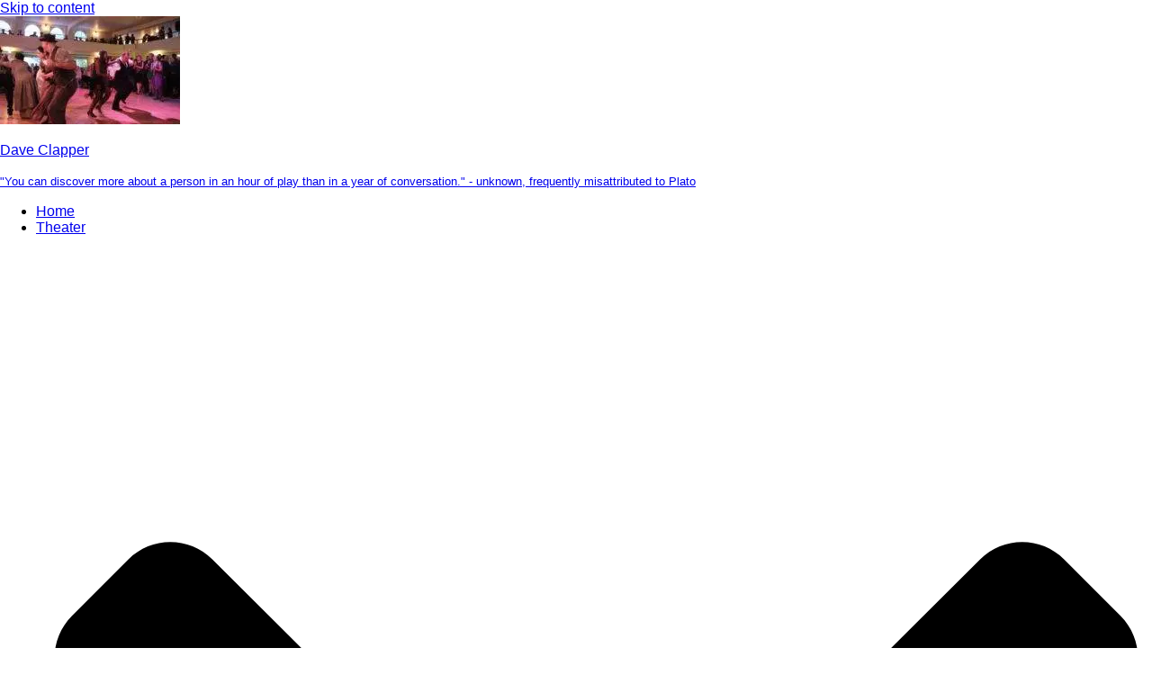

--- FILE ---
content_type: text/html; charset=UTF-8
request_url: https://daveclapper.com/the-cougar/
body_size: 19260
content:
<!DOCTYPE html>
<html lang="en-US">

<head><script data-pagespeed-no-defer data-two-no-delay type="text/javascript" >var two_worker_data_critical_data = {"critical_data":{"critical_css":false,"critical_fonts":false}}</script><script data-pagespeed-no-defer data-two-no-delay type="text/javascript" >var two_worker_data_font = {"font":[]}</script><script data-pagespeed-no-defer data-two-no-delay type="text/javascript" >var two_worker_data_excluded_js = {"js":[]}</script><script data-pagespeed-no-defer data-two-no-delay type="text/javascript" >var two_worker_data_js = {"js":[{"inline":true,"code":"[base64]","id":"","uid":"two_691b6cff5a6dc","exclude_blob":false,"excluded_from_delay":false},{"inline":true,"code":"[base64]","id":"bwg_frontend-js-extra","uid":"two_691b6cff5a83f","exclude_blob":false,"excluded_from_delay":false},{"inline":true,"code":"[base64]","id":"","uid":"two_691b6cff5a893","exclude_blob":false,"excluded_from_delay":false},{"inline":false,"url":"https:\/\/connect.facebook.net\/en_US\/sdk.js#xfbml=1&version=v21.0&appId=1222307764466720&autoLogAppEvents=1","id":"","uid":"two_691b6cff5a8b5","exclude_blob":false,"excluded_from_delay":false},{"inline":false,"url":"https:\/\/daveclapper.com\/wp-includes\/js\/imagesloaded.min.js?ver=5.0.0","id":"imagesloaded-js","uid":"two_691b6cff5a8cd","exclude_blob":false,"excluded_from_delay":false},{"inline":false,"url":"https:\/\/daveclapper.com\/wp-includes\/js\/masonry.min.js?ver=4.2.2","id":"masonry-js","uid":"two_691b6cff5a8e0","exclude_blob":false,"excluded_from_delay":false},{"inline":true,"code":"[base64]","id":"neve-script-js-extra","uid":"two_691b6cff5a8f1","exclude_blob":false,"excluded_from_delay":false},{"inline":false,"url":"https:\/\/daveclapper.com\/wp-content\/themes\/neve\/assets\/js\/build\/modern\/frontend.js?ver=4.1.3","id":"neve-script-js","uid":"two_691b6cff5a90d","exclude_blob":false,"excluded_from_delay":false},{"inline":true,"code":"[base64]","id":"neve-script-js-after","uid":"two_691b6cff5a922","exclude_blob":false,"excluded_from_delay":false},{"inline":false,"url":"https:\/\/daveclapper.com\/wp-content\/plugins\/ics-calendar\/assets\/script.min.js?ver=11.5.14","id":"ics-calendar-js","uid":"two_691b6cff5a9cf","exclude_blob":false,"excluded_from_delay":false},{"inline":true,"code":"[base64]","id":"ics-calendar-js-after","uid":"two_691b6cff5a9e4","exclude_blob":false,"excluded_from_delay":false},{"inline":true,"code":"[base64]","id":"thickbox-js-extra","uid":"two_691b6cff5aa07","exclude_blob":false,"excluded_from_delay":false},{"inline":false,"url":"https:\/\/daveclapper.com\/wp-includes\/js\/thickbox\/thickbox.js?ver=3.1-20121105","id":"thickbox-js","uid":"two_691b6cff5aa24","exclude_blob":false,"excluded_from_delay":false},{"code":"[base64]","inline":true,"uid":"two_dispatchEvent_script"}]}</script><script data-pagespeed-no-defer data-two-no-delay type="text/javascript" >var two_worker_data_css = {"css":[{"url":"https:\/\/daveclapper.com\/wp-content\/cache\/tw_optimize\/css\/two_387_aggregated_5031697833a1b266bf9fe4d7a52cf38e_delay.min.css?date=1763405055","media":"all","uid":""}]}</script><noscript><link rel="stylesheet" crossorigin="anonymous" class="two_uncritical_css_noscript" media="all" href="https://daveclapper.com/wp-content/cache/tw_optimize/css/two_387_aggregated_5031697833a1b266bf9fe4d7a52cf38e_delay.min.css?date=1763405055"></noscript><link type="text/css" media="all" href="https://daveclapper.com/wp-content/cache/tw_optimize/css/two_387_aggregated.min.css?date=1763405055" rel="stylesheet"  />
	
	<meta charset="UTF-8">
	<meta name="viewport" content="width=device-width, initial-scale=1, minimum-scale=1">
	<link rel="profile" href="http://gmpg.org/xfn/11">
		<script data-pagespeed-no-defer data-two-no-delay type="text/javascript">window.addEventListener("load",function(){window.two_page_loaded=true;});function logLoaded(){console.log("window is loaded");}
(function listen(){if(window.two_page_loaded){logLoaded();}else{console.log("window is notLoaded");window.setTimeout(listen,50);}})();function applyElementorControllers(){if(!window.elementorFrontend)return;window.elementorFrontend.init()}
function applyViewCss(cssUrl){if(!cssUrl)return;const cssNode=document.createElement('link');cssNode.setAttribute("href",cssUrl);cssNode.setAttribute("rel","stylesheet");cssNode.setAttribute("type","text/css");document.head.appendChild(cssNode);}
var two_scripts_load=true;var two_load_delayed_javascript=function(event){if(two_scripts_load){two_scripts_load=false;two_connect_script(0);if(typeof two_delay_custom_js_new=="object"){document.dispatchEvent(two_delay_custom_js_new)}
window.two_delayed_loading_events.forEach(function(event){console.log("removed event listener");document.removeEventListener(event,two_load_delayed_javascript,false)});}};function two_loading_events(event){setTimeout(function(event){return function(){var t=function(eventType,elementClientX,elementClientY){var _event=new Event(eventType,{bubbles:true,cancelable:true});if(eventType==="click"){_event.clientX=elementClientX;_event.clientY=elementClientY}else{_event.touches=[{clientX:elementClientX,clientY:elementClientY}]}
return _event};var element;if(event&&event.type==="touchend"){var touch=event.changedTouches[0];element=document.elementFromPoint(touch.clientX,touch.clientY);element.dispatchEvent(t('touchstart',touch.clientX,touch.clientY));element.dispatchEvent(t('touchend',touch.clientX,touch.clientY));element.dispatchEvent(t('click',touch.clientX,touch.clientY));}else if(event&&event.type==="click"){element=document.elementFromPoint(event.clientX,event.clientY);element.dispatchEvent(t(event.type,event.clientX,event.clientY));}}}(event),150);}</script><script data-pagespeed-no-defer data-two-no-delay type="text/javascript">window.two_delayed_loading_attribute="data-twodelayedjs";window.two_delayed_js_load_libs_first="";window.two_delayed_loading_events=["mousemove","click","keydown","wheel","touchmove","touchend"];window.two_event_listeners=[];</script><script data-pagespeed-no-defer data-two-no-delay type="text/javascript">document.onreadystatechange=function(){if(document.readyState==="interactive"){if(window.two_delayed_loading_attribute!==undefined){window.two_delayed_loading_events.forEach(function(ev){window.two_event_listeners[ev]=document.addEventListener(ev,two_load_delayed_javascript,{passive:false})});}
if(window.two_delayed_loading_attribute_css!==undefined){window.two_delayed_loading_events_css.forEach(function(ev){window.two_event_listeners_css[ev]=document.addEventListener(ev,two_load_delayed_css,{passive:false})});}
if(window.two_load_delayed_iframe!==undefined){window.two_delayed_loading_iframe_events.forEach(function(ev){window.two_iframe_event_listeners[ev]=document.addEventListener(ev,two_load_delayed_iframe,{passive:false})});}}}</script><title>The Cougar &#8211; Dave Clapper</title>
<meta name='robots' content='max-image-preview:large' />
	
	<link rel='dns-prefetch' href='//fonts.googleapis.com' />
<link rel="alternate" type="application/rss+xml" title="Dave Clapper &raquo; Feed" href="https://daveclapper.com/feed/" />
<link rel="alternate" type="application/rss+xml" title="Dave Clapper &raquo; Comments Feed" href="https://daveclapper.com/comments/feed/" />
<script data-two_delay_src='inline' data-two_delay_id="two_691b6cff5a6dc"></script>











<link rel='stylesheet' id='neve-google-font-basic-css' href='//fonts.googleapis.com/css?family=Basic%3A400%2C700%2C600&#038;display=swap&#038;ver=4.1.3' media='all' />
<script src="https://daveclapper.com/wp-includes/js/jquery/jquery.min.js?ver=3.7.1" id="jquery-core-js"></script>
<script src="https://daveclapper.com/wp-includes/js/jquery/jquery-migrate.min.js?ver=3.4.1" id="jquery-migrate-js"></script>
<script src="https://daveclapper.com/wp-content/plugins/photo-gallery/js/jquery.sumoselect.min.js?ver=3.4.6" id="sumoselect-js"></script>
<script src="https://daveclapper.com/wp-content/plugins/photo-gallery/js/tocca.min.js?ver=2.0.9" id="bwg_mobile-js"></script>
<script src="https://daveclapper.com/wp-content/plugins/photo-gallery/js/jquery.mCustomScrollbar.concat.min.js?ver=3.1.5" id="mCustomScrollbar-js"></script>
<script src="https://daveclapper.com/wp-content/plugins/photo-gallery/js/jquery.fullscreen.min.js?ver=0.6.0" id="jquery-fullscreen-js"></script>
<script data-two_delay_src='inline' data-two_delay_id="two_691b6cff5a83f" id="bwg_frontend-js-extra"></script>
<script src="https://daveclapper.com/wp-content/plugins/photo-gallery/js/scripts.min.js?ver=1.8.35" id="bwg_frontend-js"></script>
<link rel="https://api.w.org/" href="https://daveclapper.com/wp-json/" /><link rel="alternate" title="JSON" type="application/json" href="https://daveclapper.com/wp-json/wp/v2/posts/387" /><link rel="EditURI" type="application/rsd+xml" title="RSD" href="https://daveclapper.com/xmlrpc.php?rsd" />

<link rel="canonical" href="https://daveclapper.com/the-cougar/" />
<link rel='shortlink' href='https://daveclapper.com/?p=387' />
<link rel="alternate" title="oEmbed (JSON)" type="application/json+oembed" href="https://daveclapper.com/wp-json/oembed/1.0/embed?url=https%3A%2F%2Fdaveclapper.com%2Fthe-cougar%2F" />
<link rel="alternate" title="oEmbed (XML)" type="text/xml+oembed" href="https://daveclapper.com/wp-json/oembed/1.0/embed?url=https%3A%2F%2Fdaveclapper.com%2Fthe-cougar%2F&#038;format=xml" />
<meta property="fb:app_id" content="1222307764466720"/><link rel="icon" href="https://daveclapper.com/wp-content/uploads/2016/06/cropped-clapper_candid-32x32.jpg" sizes="32x32" />
<link rel="icon" href="https://daveclapper.com/wp-content/uploads/2016/06/cropped-clapper_candid-192x192.jpg" sizes="192x192" />
<link rel="apple-touch-icon" href="https://daveclapper.com/wp-content/uploads/2016/06/cropped-clapper_candid-180x180.jpg" />
<meta name="msapplication-TileImage" content="https://daveclapper.com/wp-content/uploads/2016/06/cropped-clapper_candid-270x270.jpg" />
		
		
	</head>

<body  class="wp-singular post-template-default single single-post postid-387 single-format-standard wp-custom-logo wp-theme-neve  nv-blog-covers nv-sidebar-right menu_sidebar_slide_left" id="neve_body"  >
        <script data-pagespeed-no-defer data-two-no-delay type="text/javascript">

        </script>
         <script data-pagespeed-no-defer data-two-no-delay id="two_worker" type="javascript/worker">
                let two_font_actions = "not_load";
            let two_css_length=0;let two_connected_css_length=0;let two_uncritical_fonts=null;let two_uncritical_fonts_status=false;if(two_font_actions=="not_load"||two_font_actions=="exclude_uncritical_fonts"){two_uncritical_fonts_status=true;}
self.addEventListener("message",function(e){two_css_length=e.data.css.length;if(!e.data.critical_data.critical_css||!e.data.critical_data.critical_fonts){two_uncritical_fonts_status=false;}
if(e.data.font.length>0){two_fetch_inbg(e.data.font,"font");}
if(e.data.js.length>0){two_fetch_inbg(e.data.js,"js");}
if(e.data.excluded_js.length>0){two_fetch_inbg(e.data.excluded_js,"js",true);}
if(e.data.css.length>0){two_fetch_inbg(e.data.css,"css");}},false);function two_fetch_inbg(data,type,excluded_js=false){for(let i in data){if(typeof data[i].url!="undefined"){var modifiedScript=null;if(type==="js"&&typeof data[i].exclude_blob!="undefined"&&data[i].exclude_blob){modifiedScript={id:i,status:'ok',type:type,url:data[i].url,uid:data[i].uid};two_send_worker_data(modifiedScript);continue;}
fetch(data[i].url,{mode:'no-cors',redirect:'follow'}).then((r)=>{if(!r.ok||r.status!==200){throw Error(r.statusText);}
if(two_uncritical_fonts_status&&type=="css"){return(r.text());}else{return(r.blob());}}).then((content_)=>{let sheetURL="";if(two_uncritical_fonts_status&&type=="css"){sheetURL=two_create_blob(content_);}else{sheetURL=URL.createObjectURL(content_);}
modifiedScript=null;if(type=="css"){modifiedScript={id:i,type:type,status:'ok',media:data[i].media,url:sheetURL,uid:data[i].uid,original_url:data[i].url,two_uncritical_fonts:two_uncritical_fonts,};}else if(type=="js"){modifiedScript={id:i,status:'ok',type:type,url:sheetURL,uid:data[i].uid};}else if(type=="font"){modifiedScript={status:'ok',type:type,main_url:data[i].url,url:sheetURL,font_face:data[i].font_face};}
if(excluded_js){modifiedScript.excluded_from_delay=true;}
two_send_worker_data(modifiedScript);}).catch(function(error){console.log("error in fetching: "+error.toString()+", bypassing "+data[i].url);fetch(data[i].url,{redirect:'follow'}).then((r)=>{if(!r.ok||r.status!==200){throw Error(r.statusText);}
if(two_uncritical_fonts_status&&type=="css"){return(r.text());}else{return(r.blob());}}).then((content_)=>{let sheetURL="";if(two_uncritical_fonts_status&&type=="css"){sheetURL=two_create_blob(content_);}else{sheetURL=URL.createObjectURL(content_);}
var modifiedScript=null;if(type=="css"){modifiedScript={id:i,type:type,status:'ok',media:data[i].media,url:sheetURL,uid:data[i].uid,original_url:data[i].url,two_uncritical_fonts:two_uncritical_fonts,};}else if(type=="js"){modifiedScript={id:i,status:'ok',type:type,url:sheetURL,uid:data[i].uid};}else if(type=="font"){modifiedScript={status:'ok',type:type,main_url:data[i].url,url:sheetURL,font_face:data[i].font_face};}
if(excluded_js){modifiedScript.excluded_from_delay=true;}
two_send_worker_data(modifiedScript);}).catch(function(error){console.log("error in fetching no-cors: "+error.toString()+", bypassing "+data[i].url);try{console.log("error in fetching: "+error.toString()+", sending XMLHttpRequest"+data[i].url);let r=new XMLHttpRequest;if(two_uncritical_fonts_status&&type=="css"){r.responseType="text";}else{r.responseType="blob";}
r.onload=function(content_){let sheetURL="";if(two_uncritical_fonts_status&&type=="css"){sheetURL=two_create_blob(content_.target.response);}else{sheetURL=URL.createObjectURL(content_.target.response);}
if(r.status!==200){two_XMLHttpRequest_error(excluded_js,data[i],type,i);return;}
console.log("error in fetching: "+error.toString()+", XMLHttpRequest success "+data[i].url);let modifiedScript=null;if(type=="css"){modifiedScript={id:i,type:type,status:'ok',media:data[i].media,url:sheetURL,uid:data[i].uid,two_uncritical_fonts:two_uncritical_fonts,};}else if(type=="js"){modifiedScript={id:i,type:type,status:'ok',url:sheetURL,uid:data[i].uid};}else if(type=="font"){modifiedScript={type:type,status:'ok',main_url:data[i].url,url:sheetURL,font_face:data[i].font_face};}
if(excluded_js){modifiedScript.excluded_from_delay=true;}
two_send_worker_data(modifiedScript);};r.onerror=function(){two_XMLHttpRequest_error(excluded_js,data[i],type,i)};r.open("GET",data[i].url,true);r.send();}catch(e){console.log("error in fetching: "+e.toString()+", running fallback for "+data[i].url);var modifiedScript=null;if(type=="css"||type=="js"){modifiedScript={id:i,type:type,status:'error',url:data[i].url,uid:data[i].uid};}else if(type=="font"){modifiedScript={type:type,status:'error',url:data[i].url,font_face:data[i].font_face};}
if(excluded_js){modifiedScript.excluded_from_delay=true;}
two_send_worker_data(modifiedScript);}});});}}}
function two_XMLHttpRequest_error(excluded_js,data_i,type,i){console.log("error in fetching: XMLHttpRequest failed "+data_i.url);var modifiedScript=null;if(type=="css"||type=="js"){modifiedScript={id:i,type:type,status:'error',url:data_i.url,uid:data_i.uid};}else if(type=="font"){modifiedScript={type:type,status:'error',url:data_i.url,font_face:data_i.font_face};}
if(excluded_js){modifiedScript.excluded_from_delay=true;}
two_send_worker_data(modifiedScript);}
function two_create_blob(str){two_uncritical_fonts="";const regex=/@font-face\s*\{(?:[^{}])*\}/sig;str=str.replace(regex,function(e){if(e.includes("data:application")){return e;}
two_uncritical_fonts+=e;return"";});let blob_data=new Blob([str],{type:"text/css"});let sheetURL=URL.createObjectURL(blob_data);return sheetURL;}
function two_send_worker_data(data){if(data.type=="css"){two_connected_css_length++;data.length=two_css_length;data.connected_length=two_connected_css_length;}
self.postMessage(data)}
        </script>
        <script data-pagespeed-no-defer data-two-no-delay type="text/javascript">
                        let two_font_actions = "not_load";
                     two_worker_styles_list=[];two_worker_styles_count=0;var two_script_list=typeof two_worker_data_js==="undefined"?[]:two_worker_data_js.js;var two_excluded_js_list=typeof two_worker_data_excluded_js==="undefined"?[]:two_worker_data_excluded_js.js;var excluded_count=two_excluded_js_list.filter((el)=>{return!!el['url']}).length;var two_css_list=typeof two_worker_data_css==="undefined"?[]:two_worker_data_css.css;var two_fonts_list=typeof two_worker_data_font==="undefined"?[]:two_worker_data_font.font;var two_critical_data=typeof two_worker_data_critical_data==="undefined"?[]:two_worker_data_critical_data.critical_data;var wcode=new Blob([document.querySelector("#two_worker").textContent],{type:"text/javascript"});var two_worker=new Worker(window.URL.createObjectURL(wcode));var two_worker_data={"js":two_script_list,"excluded_js":two_excluded_js_list,"css":two_css_list,"font":two_fonts_list,critical_data:two_critical_data}
two_worker.postMessage(two_worker_data);two_worker.addEventListener("message",function(e){var data=e.data;if(data.type==="css"&&data.status==="ok"){if(data.two_uncritical_fonts&&two_font_actions=="exclude_uncritical_fonts"){let two_uncritical_fonts=data.two_uncritical_fonts;const two_font_tag=document.createElement("style");two_font_tag.innerHTML=two_uncritical_fonts;two_font_tag.className="two_uncritical_fonts";document.body.appendChild(two_font_tag);}
if(window.two_page_loaded){two_connect_style(data);}else{two_worker_styles_list.push(data);}}else if(data.type==="js"){if(data.status==="ok"){if(data.excluded_from_delay){two_excluded_js_list[data.id].old_url=two_excluded_js_list[data.id].url;two_excluded_js_list[data.id].url=data.url;two_excluded_js_list[data.id].success=true;excluded_count--;if(excluded_count===0){two_connect_script(0,two_excluded_js_list)}}else{two_script_list[data.id].old_url=two_script_list[data.id].url;two_script_list[data.id].url=data.url;two_script_list[data.id].success=true;}}}else if(data.type==="css"&&data.status==="error"){console.log("error in fetching, connecting style now")
two_connect_failed_style(data);}else if(data.type==="font"){two_connect_font(data);}});function UpdateQueryString(key,value,url){if(!url)url=window.location.href;var re=new RegExp("([?&])"+key+"=.*?(&|#|$)(.*)","gi"),hash;if(re.test(url)){if(typeof value!=="undefined"&&value!==null){return url.replace(re,"$1"+key+"="+value+"$2$3");}
else{hash=url.split("#");url=hash[0].replace(re,"$1$3").replace(/(&|\?)$/,"");if(typeof hash[1]!=="undefined"&&hash[1]!==null){url+="#"+hash[1];}
return url;}}
else{if(typeof value!=="undefined"&&value!==null){var separator=url.indexOf("?")!==-1?"&":"?";hash=url.split("#");url=hash[0]+separator+key+"="+value;if(typeof hash[1]!=="undefined"&&hash[1]!==null){url+="#"+hash[1];}
return url;}
else{return url;}}}
function two_connect_failed_style(data){var link=document.createElement("link");link.className="fallback_two_worker";link.rel="stylesheet";link.type="text/css";link.href=data.url;link.media="none";link.onload=function(){if(this.media==="none"){if(data.media){this.media=data.media;}else{this.media="all";}console.log(data.media);}if(data.connected_length==data.length&&typeof two_replace_backgrounds!="undefined"){two_replace_backgrounds();};two_styles_loaded()};document.getElementsByTagName("head")[0].appendChild(link);if(data.connected_length==data.length&&typeof two_replace_backgrounds!="undefined"){two_replace_backgrounds();}}
function two_connect_style(data,fixed_google_font=false){if(fixed_google_font===false&&typeof two_merge_google_fonts!=="undefined"&&data['original_url']&&data['original_url'].startsWith('https://fonts.googleapis.com/css')&&data['response']){data['response'].text().then(function(content){content=two_merge_google_fonts(content)
let blob=new Blob([content],{type:data['response'].type});data['url']=URL.createObjectURL(blob);two_connect_style(data,true);});return;}
var link=document.createElement("link");link.className="loaded_two_worker";link.rel="stylesheet";link.type="text/css";link.href=data.url;link.media=data.media;link.onload=function(){if(data.connected_length==data.length&&typeof two_replace_backgrounds!="undefined"){two_replace_backgrounds();};two_styles_loaded()};link.onerror=function(){two_styles_loaded()};document.getElementsByTagName("head")[0].appendChild(link);}
var two_event;function two_connect_script(i,scripts_list=null){if(i===0&&event){two_event=event;event.preventDefault();}
if(scripts_list===null){scripts_list=two_script_list;}
if(typeof scripts_list[i]!=="undefined"){let data_uid="[data-two_delay_id=\""+scripts_list[i].uid+"\"]";let current_script=document.querySelector(data_uid);let script=document.createElement("script");script.type="text/javascript";script.async=false;if(scripts_list[i].inline){var js_code=decodeURIComponent(atob(scripts_list[i].code));var blob=new Blob([js_code],{type:"text/javascript"});scripts_list[i].url=URL.createObjectURL(blob);}
if(current_script!=null&&typeof scripts_list[i].url!="undefined"){script.dataset.src=scripts_list[i].url;current_script.parentNode.insertBefore(script,current_script);current_script.getAttributeNames().map(function(name){let value=current_script.getAttribute(name);try{script.setAttribute(name,value);}catch(error){console.log(error);}});current_script.remove();script.classList.add("loaded_two_worker_js");if(typeof scripts_list[i].exclude_blob!="undefined"&&scripts_list[i].exclude_blob){script.dataset.blob_exclude="1";}}
i++;two_connect_script(i,scripts_list);}else{document.querySelectorAll(".loaded_two_worker_js").forEach((elem)=>{let data_src=elem.dataset.src;if(elem.dataset.blob_exclude==="1"){delete elem.dataset.blob_exclude;delete elem.dataset.src;delete elem.dataset.two_delay_id;delete elem.dataset.two_delay_src;}
if(data_src){elem.setAttribute("src",data_src);}});}}
function two_connect_font(data){let font_face=data.font_face;if(font_face.indexOf("font-display")>=0){const regex=/font-display:[ ]*[a-z]*[A-Z]*;/g;while((m=regex.exec(font_face))!==null){if(m.index===regex.lastIndex){regex.lastIndex++;}
m.forEach((match,groupIndex)=>{console.log(match);font_face.replace(match,"font-display: swap;");});}}else{font_face=font_face.replace("}",";font-display: swap;}");}
if(typeof data.main_url!="undefined"){font_face=font_face.replace(data.main_url,data.url);}
var newStyle=document.createElement("style");newStyle.className="two_critical_font";newStyle.appendChild(document.createTextNode(font_face));document.head.appendChild(newStyle);}
let connect_stile_timeout=setInterval(function(){console.log(window.two_page_loaded);if(window.two_page_loaded){clearInterval(connect_stile_timeout);two_worker_styles_list.forEach(function(item,index){two_connect_style(item);});two_worker_styles_list=[];}},500);function two_styles_loaded(){if(two_css_list.length-++two_worker_styles_count==0){var critical_css=document.getElementById("two_critical_css");if(critical_css){critical_css.remove();}
onStylesLoadEvent=new Event("two_css_loaded");window.dispatchEvent(onStylesLoadEvent);}}
        </script>
<div class="wrapper">
	
	<header class="header"  >
		<a class="neve-skip-link show-on-focus" href="#content" >
			Skip to content		</a>
		<div id="header-grid"  class="hfg_header site-header">
	
<nav class="header--row header-main hide-on-mobile hide-on-tablet layout-full-contained nv-navbar header--row"
	data-row-id="main" data-show-on="desktop">

	<div
		class="header--row-inner header-main-inner">
		<div class="container">
			<div
				class="row row--wrapper"
				data-section="hfg_header_layout_main" >
				<div class="hfg-slot left"><div class="builder-item desktop-left"><div class="item--inner builder-item--logo"
		data-section="title_tagline"
		data-item-id="logo">
	
<div class="site-logo">
	<a class="brand" href="https://daveclapper.com/" aria-label="Dave Clapper &quot;You can discover more about a person in an hour of play than in a year of conversation.&quot;  - unknown, frequently misattributed to Plato" rel="home"><div class="title-with-logo"><noscript><img width="200" height="120" src="https://daveclapper.com/wp-content/uploads/2016/12/cropped-cropped-13403307_10153503893776951_7414511638443912151_o-1-2.jpg" class="neve-site-logo skip-lazy" alt="" data-variant="logo" decoding="async" /></noscript><img width="200" height="120" src='data:image/svg+xml,%3Csvg%20xmlns=%22http://www.w3.org/2000/svg%22%20viewBox=%220%200%20200%20120%22%3E%3C/svg%3E' data-src="https://daveclapper.com/wp-content/uploads/2016/12/cropped-cropped-13403307_10153503893776951_7414511638443912151_o-1-2.jpg" class=" lazy  neve-site-logo skip-lazy" alt="" data-variant="logo" decoding="async" /><div class="nv-title-tagline-wrap"><p class="site-title">Dave Clapper</p><small>&quot;You can discover more about a person in an hour of play than in a year of conversation.&quot;  - unknown, frequently misattributed to Plato</small></div></div></a></div>
	</div>

</div></div><div class="hfg-slot right"><div class="builder-item has-nav"><div class="item--inner builder-item--primary-menu has_menu"
		data-section="header_menu_primary"
		data-item-id="primary-menu">
	<div class="nv-nav-wrap">
	<div role="navigation" class="nav-menu-primary style-border-bottom m-style"
			aria-label="Primary Menu">

		<ul id="nv-primary-navigation-main" class="primary-menu-ul nav-ul menu-desktop"><li id="menu-item-842" class="menu-item menu-item-type-custom menu-item-object-custom menu-item-home menu-item-842"><div class="wrap"><a href="https://daveclapper.com">Home</a></div></li>
<li id="menu-item-843" class="menu-item menu-item-type-post_type menu-item-object-page menu-item-has-children menu-item-843"><div class="wrap"><a href="https://daveclapper.com/theater/"><span class="menu-item-title-wrap dd-title">Theater</span></a><div role="button" aria-pressed="false" aria-label="Open Submenu" tabindex="0" class="caret-wrap caret 2" style="margin-left:5px;"><span class="caret"><svg fill="currentColor" aria-label="Dropdown" xmlns="http://www.w3.org/2000/svg" viewBox="0 0 448 512"><path d="M207.029 381.476L12.686 187.132c-9.373-9.373-9.373-24.569 0-33.941l22.667-22.667c9.357-9.357 24.522-9.375 33.901-.04L224 284.505l154.745-154.021c9.379-9.335 24.544-9.317 33.901.04l22.667 22.667c9.373 9.373 9.373 24.569 0 33.941L240.971 381.476c-9.373 9.372-24.569 9.372-33.942 0z"/></svg></span></div></div>
<ul class="sub-menu">
	<li id="menu-item-889" class="menu-item menu-item-type-taxonomy menu-item-object-category menu-item-889"><div class="wrap"><a href="https://daveclapper.com/category/improv/">Improv</a></div></li>
	<li id="menu-item-892" class="menu-item menu-item-type-taxonomy menu-item-object-category menu-item-892"><div class="wrap"><a href="https://daveclapper.com/category/theater/">Theater</a></div></li>
</ul>
</li>
<li id="menu-item-844" class="menu-item menu-item-type-post_type menu-item-object-page menu-item-has-children menu-item-844"><div class="wrap"><a href="https://daveclapper.com/literature/"><span class="menu-item-title-wrap dd-title">Literature</span></a><div role="button" aria-pressed="false" aria-label="Open Submenu" tabindex="0" class="caret-wrap caret 5" style="margin-left:5px;"><span class="caret"><svg fill="currentColor" aria-label="Dropdown" xmlns="http://www.w3.org/2000/svg" viewBox="0 0 448 512"><path d="M207.029 381.476L12.686 187.132c-9.373-9.373-9.373-24.569 0-33.941l22.667-22.667c9.357-9.357 24.522-9.375 33.901-.04L224 284.505l154.745-154.021c9.379-9.335 24.544-9.317 33.901.04l22.667 22.667c9.373 9.373 9.373 24.569 0 33.941L240.971 381.476c-9.373 9.372-24.569 9.372-33.942 0z"/></svg></span></div></div>
<ul class="sub-menu">
	<li id="menu-item-890" class="menu-item menu-item-type-taxonomy menu-item-object-category menu-item-890"><div class="wrap"><a href="https://daveclapper.com/category/writing-2/">Writing</a></div></li>
	<li id="menu-item-891" class="menu-item menu-item-type-taxonomy menu-item-object-category current-post-ancestor current-menu-parent current-post-parent menu-item-891"><div class="wrap"><a href="https://daveclapper.com/category/reprints/">Reprints</a></div></li>
</ul>
</li>
</ul>	</div>
</div>

	</div>

</div></div>							</div>
		</div>
	</div>
</nav>


<nav class="header--row header-main hide-on-desktop layout-full-contained nv-navbar header--row"
	data-row-id="main" data-show-on="mobile">

	<div
		class="header--row-inner header-main-inner">
		<div class="container">
			<div
				class="row row--wrapper"
				data-section="hfg_header_layout_main" >
				<div class="hfg-slot left"><div class="builder-item tablet-left mobile-left"><div class="item--inner builder-item--logo"
		data-section="title_tagline"
		data-item-id="logo">
	
<div class="site-logo">
	<a class="brand" href="https://daveclapper.com/" aria-label="Dave Clapper &quot;You can discover more about a person in an hour of play than in a year of conversation.&quot;  - unknown, frequently misattributed to Plato" rel="home"><div class="title-with-logo"><noscript><img width="200" height="120" src="https://daveclapper.com/wp-content/uploads/2016/12/cropped-cropped-13403307_10153503893776951_7414511638443912151_o-1-2.jpg" class="neve-site-logo skip-lazy" alt="" data-variant="logo" decoding="async" /></noscript><img width="200" height="120" src='data:image/svg+xml,%3Csvg%20xmlns=%22http://www.w3.org/2000/svg%22%20viewBox=%220%200%20200%20120%22%3E%3C/svg%3E' data-src="https://daveclapper.com/wp-content/uploads/2016/12/cropped-cropped-13403307_10153503893776951_7414511638443912151_o-1-2.jpg" class=" lazy  neve-site-logo skip-lazy" alt="" data-variant="logo" decoding="async" /><div class="nv-title-tagline-wrap"><p class="site-title">Dave Clapper</p><small>&quot;You can discover more about a person in an hour of play than in a year of conversation.&quot;  - unknown, frequently misattributed to Plato</small></div></div></a></div>
	</div>

</div></div><div class="hfg-slot right"><div class="builder-item tablet-left mobile-left"><div class="item--inner builder-item--nav-icon"
		data-section="header_menu_icon"
		data-item-id="nav-icon">
	<div class="menu-mobile-toggle item-button navbar-toggle-wrapper">
	<button type="button" class=" navbar-toggle"
			value="Navigation Menu"
					aria-label="Navigation Menu "
			aria-expanded="false" onclick="if('undefined' !== typeof toggleAriaClick ) { toggleAriaClick() }">
					<span class="bars">
				<span class="icon-bar"></span>
				<span class="icon-bar"></span>
				<span class="icon-bar"></span>
			</span>
					<span class="screen-reader-text">Navigation Menu</span>
	</button>
</div> <!--.navbar-toggle-wrapper-->


	</div>

</div></div>							</div>
		</div>
	</div>
</nav>

<div
		id="header-menu-sidebar" class="header-menu-sidebar tcb menu-sidebar-panel slide_left hfg-pe"
		data-row-id="sidebar">
	<div id="header-menu-sidebar-bg" class="header-menu-sidebar-bg">
				<div class="close-sidebar-panel navbar-toggle-wrapper">
			<button type="button" class="hamburger is-active  navbar-toggle active" 					value="Navigation Menu"
					aria-label="Navigation Menu "
					aria-expanded="false" onclick="if('undefined' !== typeof toggleAriaClick ) { toggleAriaClick() }">
								<span class="bars">
						<span class="icon-bar"></span>
						<span class="icon-bar"></span>
						<span class="icon-bar"></span>
					</span>
								<span class="screen-reader-text">
			Navigation Menu					</span>
			</button>
		</div>
					<div id="header-menu-sidebar-inner" class="header-menu-sidebar-inner tcb ">
						<div class="builder-item has-nav"><div class="item--inner builder-item--primary-menu has_menu"
		data-section="header_menu_primary"
		data-item-id="primary-menu">
	<div class="nv-nav-wrap">
	<div role="navigation" class="nav-menu-primary style-border-bottom m-style"
			aria-label="Primary Menu">

		<ul id="nv-primary-navigation-sidebar" class="primary-menu-ul nav-ul menu-mobile"><li class="menu-item menu-item-type-custom menu-item-object-custom menu-item-home menu-item-842"><div class="wrap"><a href="https://daveclapper.com">Home</a></div></li>
<li class="menu-item menu-item-type-post_type menu-item-object-page menu-item-has-children menu-item-843"><div class="wrap"><a href="https://daveclapper.com/theater/"><span class="menu-item-title-wrap dd-title">Theater</span></a><button tabindex="0" type="button" class="caret-wrap navbar-toggle 2 dropdown-open" style="margin-left:5px;"  aria-label="Toggle Theater"><span class="caret"><svg fill="currentColor" aria-label="Dropdown" xmlns="http://www.w3.org/2000/svg" viewBox="0 0 448 512"><path d="M207.029 381.476L12.686 187.132c-9.373-9.373-9.373-24.569 0-33.941l22.667-22.667c9.357-9.357 24.522-9.375 33.901-.04L224 284.505l154.745-154.021c9.379-9.335 24.544-9.317 33.901.04l22.667 22.667c9.373 9.373 9.373 24.569 0 33.941L240.971 381.476c-9.373 9.372-24.569 9.372-33.942 0z"/></svg></span></button></div>
<ul class="sub-menu dropdown-open">
	<li class="menu-item menu-item-type-taxonomy menu-item-object-category menu-item-889"><div class="wrap"><a href="https://daveclapper.com/category/improv/">Improv</a></div></li>
	<li class="menu-item menu-item-type-taxonomy menu-item-object-category menu-item-892"><div class="wrap"><a href="https://daveclapper.com/category/theater/">Theater</a></div></li>
</ul>
</li>
<li class="menu-item menu-item-type-post_type menu-item-object-page menu-item-has-children menu-item-844"><div class="wrap"><a href="https://daveclapper.com/literature/"><span class="menu-item-title-wrap dd-title">Literature</span></a><button tabindex="0" type="button" class="caret-wrap navbar-toggle 5 dropdown-open" style="margin-left:5px;"  aria-label="Toggle Literature"><span class="caret"><svg fill="currentColor" aria-label="Dropdown" xmlns="http://www.w3.org/2000/svg" viewBox="0 0 448 512"><path d="M207.029 381.476L12.686 187.132c-9.373-9.373-9.373-24.569 0-33.941l22.667-22.667c9.357-9.357 24.522-9.375 33.901-.04L224 284.505l154.745-154.021c9.379-9.335 24.544-9.317 33.901.04l22.667 22.667c9.373 9.373 9.373 24.569 0 33.941L240.971 381.476c-9.373 9.372-24.569 9.372-33.942 0z"/></svg></span></button></div>
<ul class="sub-menu dropdown-open">
	<li class="menu-item menu-item-type-taxonomy menu-item-object-category menu-item-890"><div class="wrap"><a href="https://daveclapper.com/category/writing-2/">Writing</a></div></li>
	<li class="menu-item menu-item-type-taxonomy menu-item-object-category current-post-ancestor current-menu-parent current-post-parent menu-item-891"><div class="wrap"><a href="https://daveclapper.com/category/reprints/">Reprints</a></div></li>
</ul>
</li>
</ul>	</div>
</div>

	</div>

</div>					</div>
	</div>
</div>
<div class="header-menu-sidebar-overlay hfg-ov hfg-pe" onclick="if('undefined' !== typeof toggleAriaClick ) { toggleAriaClick() }"></div>
</div>
	</header>

	

	
	<main id="content" class="neve-main">

	<div class="container single-post-container">
		<div class="row">
						<article id="post-387"
					class="nv-single-post-wrap col post-387 post type-post status-publish format-standard has-post-thumbnail hentry category-reprints">
				<div class="entry-header" ><div class="nv-title-meta-wrap"><h1 class="title entry-title">The Cougar</h1><ul class="nv-meta-list"></ul></div></div><div class="nv-content-wrap entry-content"><p>This is the one and only piece of mine that we ever published in <a href="http://www.smokelong.com/the-cougar/" target="_blank" rel="noopener"><em>SmokeLong</em></a>. For our fifth anniversary, we did a special double issue comprised of the same amount of fiction amassed in the usual way (slush and solicitations) plus pieces by almost everyone who&#8217;d ever been on staff or worked as a guest editor in those first five years. I have a great deal of fondness for this story for a number of reasons (most of which are covered in the accompanying <a href="http://www.smokelong.com/smoking-with-dave-clapper/" target="_blank" rel="noopener">inverview</a>). One reason that isn&#8217;t covered was a reading I got to do of this piece at <a href="http://www.readingundertheinfluence.com/" target="_blank" rel="noopener">Reading Under the Influence</a> during AWP Chicago. There&#8217;s nothing quite like giving a drunken reading to a highly literate (and drunk) audience who knows really well the environment of the story being read. To this day, my favorite reading of all time (although the poetry reading I attended on an El car also during AWP comes pretty damned close).</p>
<p style="text-align: center;"><strong>The Cougar</strong></p>
<p>Johnny puts another whiskey in front of me. Except for him, me, and Petey, the bar’s empty. “You hear about that up in Wilmette?” he asks.</p>
<p>“No, what?” I say.</p>
<p>“A cougar. People say they saw a cougar.”</p>
<p>“Bullshit.”</p>
<p>“No shit. Was in the <i>Sun Times</i> this morning.”</p>
<p>“<i>Sun Times</i> ain’t been shit since Royko left.”</p>
<p>“Royko’s dead twenty years.”</p>
<p>“What I’m saying.”</p>
<p>“Anyway. First cougar seen in Illinois in a hundred years.”</p>
<p>“Uh huh. Sounds like the <i>Sun Times</i>, all right.”</p>
<p>“I was a cougar,” says Petey from his barstool, “I wouldn’t go to Wilmette.”</p>
<p>“No?” I say.</p>
<p>“No. I’d go to Eau Claire.”</p>
<p>“Wisconsin?”</p>
<p>“No, fucking Delaware. Yeah, Wisconsin.”</p>
<p>“What the hell a cougar want in Eau Claire?” Johnny asks.</p>
<p>“More bars and churches every block than any city in the United States.”</p>
<p>“What the hell a cougar want with bars and churches?”</p>
<p>“Okay, so not a cougar. But maybe me. What else you want? Get a feeling of… of… what.”</p>
<p>“Prayerful drunkenness?” I ask.</p>
<p>“Asshole,” says Petey. “You know… like family, but not.”</p>
<p>“Belonging?”</p>
<p>“Yeah, belonging. You’re a regular or you’re part of the flock. Probably both.”</p>
<p>“Petey,” I say.</p>
<p>“What,” he says.</p>
<p>“With due respect…”</p>
<p>“What.”</p>
<p>“You’re a fucking idiot.”</p>
<p>“Fuck you.”</p>
<p>“A passenger on the short bus.”</p>
<p>“You’re making church look a hell of a lot better than the bars.”</p>
<p>We hear a siren go by and sip our drinks.</p>
<p>“A cougar,” I mutter. “<i>Sun Times</i> is full of shit.”</p>
<p>“What it said is all,” says Johnny, and tops off my glass.</p>
<p>Squealing brakes then, the siren didn’t go too far. Car doors slamming, too.</p>
<p>“The fuck?” says Johnny.</p>
<p>“Drugs, I bet,” says Petey. We all nod. “Won’t find drugs in Eau Claire.”</p>
<p>“Fuck you and Eau Claire,” I say. “I bet they got all the crystal meth there. High school kids who can’t go to the bars and hate the fucking churches. I bet they’re all cooking it up in Ma and Pa’s kettles.”</p>
<p>Petey doesn’t say anything, just flips me the bird.</p>
<p>And then, gunshots, real close by.</p>
<p>“The fuck?” all three of us yell, and duck and cover, like we learned to do back when the Soviets were going to invade any day now.</p>
<p>Nothing happens for a while, no sounds. Johnny’s under the bar, and me and Petey are under our stools. We all stand up slow, eyes big. We probably look like the Three Stooges.</p>
<p>“The fuck?” Johnny whispers.</p>
<p>“You think we should do?” says Petey. None of us say anything for a minute. It’s still quiet outside.</p>
<p>“I’m going out there,” I say.</p>
<p>“Not me,” says Johnny.</p>
<p>“Didn’t say you. Said me. Petey?”</p>
<p>“I don’t know.”</p>
<p>“Come on, Petey. I’ll buy next round.”</p>
<p>“Make it two rounds.”</p>
<p>“Okay. Two. Asshole.” We shake on it. “Let’s go.”</p>
<p>We creep across the bar and peek out the windows. There’s cop cars skewed and slanted all over the street. A couple fat cops are walking around like they’re wondering how much longer ’til they can go to Spunky Dunkers for coffee and a glazed.</p>
<p>“Looks okay,” I say. Petey nods. We go out the door. People’re coming out of apartments, looking around.</p>
<p>“Going on?” I ask one of the cops.</p>
<p>“Police business,” he says.</p>
<p>“Shot a cougar,” says a guy standing nearby.</p>
<p>“Fuck you, <i>Sun Times</i>-reading asshole,” I say.</p>
<p>“<i>Sun Times</i> sucks ass since Royko left,” he says, “but they shot a motherfucking cougar.” I like this guy.</p>
<p>“A cougar?” I look at the cop.</p>
<p>He gives a big, weary eye roll. “Yeah, a cougar, all right? A bunch of people called in, said a big fucking cat, mountain lion, cougar, bobcat, something.”</p>
<p>“No shit,” I say.</p>
<p>“No shit,” says the cop. “And we call bullshit, because, come on, a fucking wildcat? Only wildcat around here is the Northwestern mascot.” We all nod, as soberly as we can. “But one car comes, checks it out. Grabowski, I think. And there’s a fucking cougar. So he calls backup. What’s he gonna do, right? So we all come, thinking he’s fucking with us. But we get here, and there’s the cougar and there’s Grabowski and what’re we gonna do? So we, uh… we… the word?”</p>
<p>We all shrug.</p>
<p>“You know, the word. Making a ring around the cat.”</p>
<p>“Encircle?” I say.</p>
<p>The cop looks at me. “You a fucking engineer? Encircle? The fuck?”</p>
<p>“This guy’s your brother, huh,” I say to Petey. Petey whacks me on the head.</p>
<p>“Surround?” says the guy from the street.</p>
<p>“Yeah, surround. We surround the damned cat, and it backs into a corner. But then, son of a bitch leaps at Vrdolyak—”</p>
<p>“Fast Eddie?” says Petey.</p>
<p>“Fuck you,” I say. “Vrdolyak’s older than Royko.”</p>
<p>“His grand-nephew,” says the cop.</p>
<p>“No shit?” says the street guy.</p>
<p>“No shit,” says the cop. “So it jumps at Vrdolyak, and Jackson pops it.”</p>
<p>“Jackson?” I say.</p>
<p>“He’s new,” says the cop. His nameplate says Grobnik. We all nod. “So Jackson pops the cougar.”</p>
<p>“To save Vrdolyak,” I say.</p>
<p>“Right,” says Grobnik. None of us say anything for a while. We hear the chatter and hiss of other police radios.</p>
<p>“He anything like his grand-uncle?” I say.</p>
<p>Grobnik looks at me. “You notice my gun’s still in its holster.” We all nod.</p>
<p>Four cops, all big, one of ’em black, come out, hauling a carcass. It ain’t as cute as Willy Wildcat, and it doesn’t have on a purple shirt or carry a megaphone. It’s not taking the Purple to Pasadena. It looks, even if it weren’t shot in the head, half-dead and starving. We all watch it being carried, all of us looking sad, even Grobnik.</p>
<p>“A hundred years?” I say to Petey.</p>
<p>“What the <i>Sun Times</i> said.”</p>
<p>“<i>Sun Times</i> is bullshit,” says the street guy, and I like him a little better, but also a lot less.</p>
<p>“Maybe some respect,” I say to him. He nods real quick, like maybe he’s had some of that Eau Claire meth.</p>
<p>“You think it means?” Petey says.</p>
<p>“A hundred years. I don’t know,” I say. “What else been a hundred years?”</p>
<p>We all think about it, but it doesn’t take long.</p>
<p>“Cubs,” we all say at the same time.</p>
<p>“Jackson just shot the motherfucking Cubs,” says Grobnik.</p>
<p>The four cops stagger the dead cat into the back seat of a squad car.</p>
<p>“How much that weigh?” Grobnik yells.</p>
<p>“A ton,” one of ’em gasps back.</p>
<p>And I look at Jackson and see his hard face, and how it looks like it’s going to crack like a sidewalk. And I think the cougar weighs more. A lot more.</p>
<div id="wpdevar_comment_1" style="width:100%;text-align:left;">
		<span style="padding: 10px;font-size:18px;font-family:Arial,Helvetica Neue,Helvetica,sans-serif;color:#9d9d9d;">Comments</span>
		<div class="fb-comments" data-href="https://daveclapper.com/the-cougar/" data-order-by="reverse_time" data-numposts="5" data-width="100%" style="display:block;"></div></div></div><div class="nv-post-navigation"><div class="previous"><a href="https://daveclapper.com/stupids-rising-up/" rel="prev"><span class="nav-direction">previous</span><span>Stupid&#8217;s Rising Up</span></a></div><div class="next"><a href="https://daveclapper.com/care/" rel="next"><span class="nav-direction">next</span><span>Care.</span></a></div></div>			</article>
			<div class="nv-sidebar-wrap col-sm-12 nv-right blog-sidebar " >
		<aside id="secondary" role="complementary">
		
		<div id="search-5" class="widget widget_search">
<form role="search"
	method="get"
	class="search-form"
	action="https://daveclapper.com/">
	<label>
		<span class="screen-reader-text">Search for...</span>
	</label>
	<input type="search"
		class="search-field"
		aria-label="Search"
		placeholder="Search for..."
		value=""
		name="s"/>
	<button type="submit"
			class="search-submit nv-submit"
			aria-label="Search">
					<span class="nv-search-icon-wrap">
				<span class="nv-icon nv-search" >
				<svg width="15" height="15" viewBox="0 0 1792 1792" xmlns="http://www.w3.org/2000/svg"><path d="M1216 832q0-185-131.5-316.5t-316.5-131.5-316.5 131.5-131.5 316.5 131.5 316.5 316.5 131.5 316.5-131.5 131.5-316.5zm512 832q0 52-38 90t-90 38q-54 0-90-38l-343-342q-179 124-399 124-143 0-273.5-55.5t-225-150-150-225-55.5-273.5 55.5-273.5 150-225 225-150 273.5-55.5 273.5 55.5 225 150 150 225 55.5 273.5q0 220-124 399l343 343q37 37 37 90z" /></svg>
			</span>			</span>
			</button>
	</form>
</div>
			</aside>
</div>
		</div>
	</div>

</main><!--/.neve-main-->

<footer class="site-footer" id="site-footer"  >
	<div class="hfg_footer">
		<div class="footer--row footer-bottom hide-on-mobile hide-on-tablet layout-full-contained"
	id="cb-row--footer-desktop-bottom"
	data-row-id="bottom" data-show-on="desktop">
	<div
		class="footer--row-inner footer-bottom-inner footer-content-wrap">
		<div class="container">
			<div
				class="hfg-grid nv-footer-content hfg-grid-bottom row--wrapper row "
				data-section="hfg_footer_layout_bottom" >
				<div class="hfg-slot left"><div class="builder-item cr"><div class="item--inner"><div class="component-wrap"><div><p><a href="https://themeisle.com/themes/neve/" rel="nofollow">Neve</a> | Powered by <a href="https://wordpress.org" rel="nofollow">WordPress</a></p></div></div></div></div></div><div class="hfg-slot c-left"></div><div class="hfg-slot center"></div>							</div>
		</div>
	</div>
</div>

<div class="footer--row footer-bottom hide-on-desktop layout-full-contained"
	id="cb-row--footer-mobile-bottom"
	data-row-id="bottom" data-show-on="mobile">
	<div
		class="footer--row-inner footer-bottom-inner footer-content-wrap">
		<div class="container">
			<div
				class="hfg-grid nv-footer-content hfg-grid-bottom row--wrapper row "
				data-section="hfg_footer_layout_bottom" >
				<div class="hfg-slot left"><div class="builder-item cr"><div class="item--inner"><div class="component-wrap"><div><p><a href="https://themeisle.com/themes/neve/" rel="nofollow">Neve</a> | Powered by <a href="https://wordpress.org" rel="nofollow">WordPress</a></p></div></div></div></div></div><div class="hfg-slot c-left"></div><div class="hfg-slot center"></div>							</div>
		</div>
	</div>
</div>

	</div>
</footer>

</div><!--/.wrapper-->
<script data-two_delay_src='inline' data-two_delay_id="two_691b6cff5a893" type="speculationrules"></script>
		<div id="fb-root"></div>
		<script data-two_delay_id="two_691b6cff5a8b5" async defer crossorigin="anonymous" data-two_delay_src="https://connect.facebook.net/en_US/sdk.js#xfbml=1&version=v21.0&appId=1222307764466720&autoLogAppEvents=1"></script><div style="clear:both;width:100%;text-align:center; font-size:11px; "><a target="_blank" title="WP2Social Auto Publish" href="https://xyzscripts.com/wordpress-plugins/facebook-auto-publish/compare" >WP2Social Auto Publish</a> Powered By : <a target="_blank" title="PHP Scripts & Programs" href="http://www.xyzscripts.com" >XYZScripts.com</a></div>

<script data-two_delay_id="two_691b6cff5a8cd" data-two_delay_src="https://daveclapper.com/wp-includes/js/imagesloaded.min.js?ver=5.0.0" id="imagesloaded-js"></script>
<script data-two_delay_id="two_691b6cff5a8e0" data-two_delay_src="https://daveclapper.com/wp-includes/js/masonry.min.js?ver=4.2.2" id="masonry-js"></script>
<script data-two_delay_src='inline' data-two_delay_id="two_691b6cff5a8f1" id="neve-script-js-extra"></script>
<script data-two_delay_id="two_691b6cff5a90d" data-two_delay_src="https://daveclapper.com/wp-content/themes/neve/assets/js/build/modern/frontend.js?ver=4.1.3" id="neve-script-js" async></script>
<script data-two_delay_src='inline' data-two_delay_id="two_691b6cff5a922" id="neve-script-js-after"></script>
<script data-two_delay_id="two_691b6cff5a9cf" data-two_delay_src="https://daveclapper.com/wp-content/plugins/ics-calendar/assets/script.min.js?ver=11.5.14" id="ics-calendar-js"></script>
<script data-two_delay_src='inline' data-two_delay_id="two_691b6cff5a9e4" id="ics-calendar-js-after"></script>
<script data-two_delay_src='inline' data-two_delay_id="two_691b6cff5aa07" id="thickbox-js-extra"></script>
<script data-two_delay_id="two_691b6cff5aa24" data-two_delay_src="https://daveclapper.com/wp-includes/js/thickbox/thickbox.js?ver=3.1-20121105" id="thickbox-js"></script>
<script data-two_delay_id="two_dispatchEvent_script"></script><script data-pagespeed-no-defer data-two-no-delay >window["two_svg_placeholder"] = "data:image/svg+xml,%3Csvg%20xmlns=%22http://www.w3.org/2000/svg%22%20viewBox=%220%200%20%20%22%3E%3C/svg%3E#}"</script><script data-pagespeed-no-defer data-two-no-delay  type="text/javascript"  src="https://daveclapper.com/wp-content/plugins/tenweb-speed-optimizer/includes/external/js/vanilla-lazyload/lazyload.min.js"></script><script data-pagespeed-no-defer data-two-no-delay type="text/javascript" src="https://daveclapper.com/wp-content/plugins/tenweb-speed-optimizer/includes/external/js/vanilla-lazyload/two_bg_vanilla.js"></script><script data-pagespeed-no-defer data-two-no-delay >
                                if(typeof two_lazyLoadInstance === "undefined"){
                                    window.two_lazyLoadInstance = new LazyLoad({
                                          "callback_applied": function(element, instance){
                                                                let settings = instance._settings;
                                                                var bgDataValue = element.getAttribute("data-" + settings.data_bg_multi);
                                                                if (!bgDataValue) {
                                                                    return;
                                                                }
                                                                if(window.getComputedStyle(element).getPropertyValue("background-image") !== bgDataValue) {
                                                                    let style = element.getAttribute("style");
                                                                    style += "background-image: " + bgDataValue + " !important;";
                                                                    element.setAttribute("style", style);
                                                                }
                                                            }
                                   });
                                }else{
                                     two_lazyLoadInstance.update();
                                }
                                window.addEventListener("scroll", function() {
                                   if(two_lazyLoadInstance.toLoadCount>0){
                                      two_lazyLoadInstance.update();
                                   }
                                });
                            </script></body>

</html>

<!-- =^..^= Cached =^..^= -->